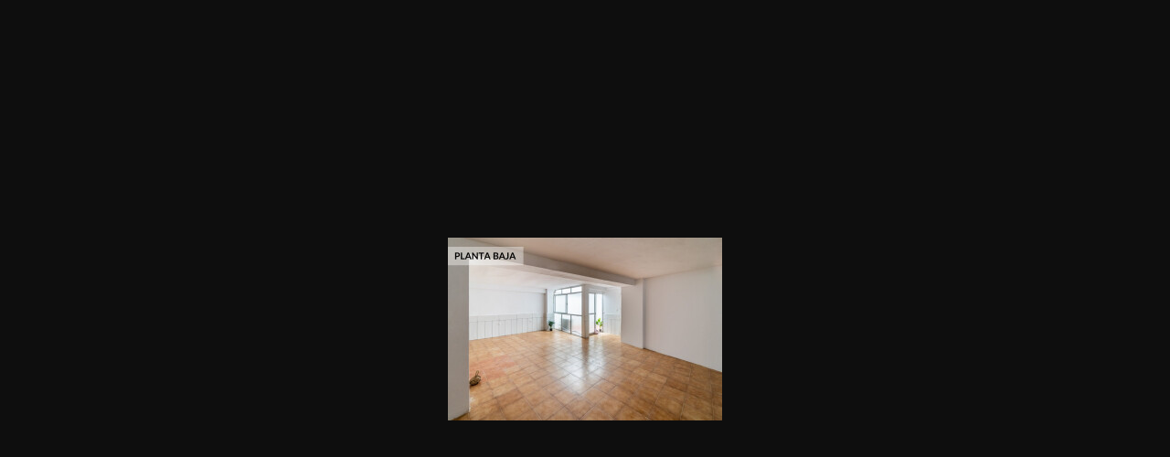

--- FILE ---
content_type: text/plain; charset=UTF-8
request_url: https://app.emblematic.es/thumb/private/300/300/0/files/shares/agencies/17/properties/69824/65084bca0538c4.80940021
body_size: 15109
content:
���� JFIF  ` `  �� ;CREATOR: gd-jpeg v1.0 (using IJG JPEG v80), quality = 90
�� C 


�� C		��  �, ��              �� O 	   !1AQq"a��#2B����$R��3bs��'4Cr�����%Scdt���5T��             �� +     !1A2Q"q3Ba#�R���   ? �ؚ�)b�R�T�K�BIL��qLu&�Y���x�a�;�G�lj����85>,�2�:�I����ICXB�_���=�(t�v��7֠2�~���a.��(hk�A����Ƶ��kY�gi�֊`� s�L�*�v�pM5���Ӹo�Y0P�)Q��MbЫ!=3�F�B�`���Z �Bs�v�P�$5cQ�cʰE���EQ;X8@�>��B�5���D�j�sR��c�3�@�eXd��X�gm�a�4D�A�@,)�;�DQ̘���1���45���Y:���5��ϒ���Z��8#E�� z� �z���������� ��lo�D ����� :^(*L`�}������ ��&4�&���?�_�jP�L���ۛ��� 5/�����9����)>=����":��GZBї� ~C��/�y�zpn�ѳ?������2�/�h�=*/�b�� ��� �/��� �_f3�uk='Z6��E�[����|Ms��tBV���c�)(�h���o��(Ȕ^�}aB�G��:�j=��w��(X��4�B�%[��q4ɋC���kg�
���ɡf�D�n��`�e���D<&Az(�m�F�4� ⅘�'}�h��hs�F��h�9mj0����(�AX�}��ج"�sD1���B�	���wd�'��ȋ�w>�@'_���u��lc�עy��z'�>��=Y����I�iQOke�\\O�Lo�$7s�"�N��/9č���{�=K�7j~��=A�i��%�2�-y��*���+��� PJ$vPI=��A���I�+�'�}W�}&𕦫6���қS�<7h��os۴��Ŵ���u/�+G��ɖ��>�{�>����{F�x&}OQ��T70ǧvo)��2�|g�ԻI�������J�<o����kÞ�ng����X��*�6�R!!�>ha�7<i��nv�kAOf'�b���!��@���]��P�nQk_��v�.Q�v���nQ&���]�k�8�[�}%�H��ų�Z�}{,F�h�6�"Ʋ#�A71h�����&��;`-BN �§�t[-v��^�w�Z�M�-�[��Y:��F���9�V��F��ڣ�E<Ys���tm[Q�k-U��uW\n�c�"><FM�eb�l��P��^#b�	�S|y�<���ymZ<��t��Ī�Ec�_Z�Á�/��cӋ�m� ������7SE�~<��;A���h!�� \f�Ʋ�<E�z��-ū��qFߠ�a53�7 q-E�st��L�/�3'qL���[�\���&YǍ�D�(=	�`�Ubh�(#��L��㍏��@ǾO��V �.Pv�)������N�PشG�NsE�P�)"��B<o�j&"��Q�jOO��z7�t~����~U�`���8�������;��D����z��s��m�0�VM��[T�9��|�7$,�&�hI����Qev�-p~tt�T-�RMJ��G�ִ50u�h������ P��0EΙ�ɒ��O�~ �hd���,=���x��EkCqg#�������6)�]��c|���I햎�ϯ�-N�q����1�>#jQ�J	a��Z+r���(`}�����1��:t���[�GO&ړ����"����ss�m�de�~.����	#z���,��b��"ts��j|Z(�������a��Ɔ����(��.5mu.q��2���W�}�D��h�F�s�N�-�m��e�'T$�8�LZ$䍎(�9`8�9�� �'빬a��X"hWj�+�
��#ʱ�)��W5�*=����ѳ�I>�'�3Ccļ	x��љ��J���|!�qn����v� lVF�}B��iGEw���Xam�b	�F��n<�o1�)�=��E�m@d�J���4(k(��ϒ�G��A���.81����C�y MƗso�8����ILk3zΛg0"��	OO� ��:k��ny�Y����m)aڀ��Ea��O���g@�h�
��}��kg��N���}�c���2fKQ��#���Q�]�Z8̊=�KMћ��7d�
8�0G��a�Vq�0=���Lr:c�Ф�I��6Z��hI�~|w�c,�-;�/�Dܣ�n)?C����#�$�;r���qhu$͎�Ė�J9e�h]٣��G�)P�![{�~��D�K���ϴ�,����hC�;���+��>�`�e��r9��
*Ir�Uf�@@d���<�d����[K!9�υ%���v$�<E� ӱ�s�L�M�#aoف�=H*��4R��-�t���w���<4O�l?�(.��>�d4�-���u��5�X��qE#X� ���

dn�����Pɑ��u�ϝ�dr[��E2F���'��Р���rɟT�(U��Q�YA���܁WZ4^�>%7��pA���p���������Ɠ��2�T90]M���>��ߔ���n�7w�������N,�{���G�{��|���_�ޗ��
��2����-��Ob��B,{��e#��Vg.��wykZ�Ԟ�<bE�9M#��@��@�Ed��.,��Vdo��kqfRLw���t�a>�xyz�Q���i��4٘��<-��"��4h6[��췊F�� T�qL�Mth4�cQ��$ݠ�z�~$�,�KH��:G=�n����&�,��h[��ӶKBw�[|V�[tg$�bˈ��D�'�ŭ
���q|�a�JG���,W$X�ǘ�䷙�2���1ت��EO��h(�-�mF:Q�,i�_
4-��u�B1��J�g���У&N��l�󝪢	��?��!=>[��[�Tew�U���*���kqC���N+(�[<c�w��I����ո��>�r!x��P�̦BcQ�P�<Mȍ��9�QJ�Ȯ��I.�y��L�l��$!}����ɉ��\� �?y��4�3���ï����d`��OB�	��j>�R,��]���nH{�q��#
A�z����xKQP~��=ͽn��s>��n�?������H�� ���޹&�tucv�n��J�=լ3�~��n�,g:4�7Z,��l����G�>�u�	�ut��C��[��U�?f�Y�AYX��<W�P\[���7��)?�f^�\�E�Cj��E�1�=�)��&)7��"�����S��&��� ܬ���jtR���p��G7}�K��)>�6d軭h�Xi@(Ǯ�kF-�`��+[
z4P�u�Z�=�2�&hТ�FR�r`4(һQ�X�\QHF3Q� ��Z�a`v�a7$Р��.8�C�� ��1�Ϧ}XPo�t��0D3�h#�K�D�{�'�X�0�w��Ʊ���� �~�4b6Y7Ïx��+.����thB�*�ѽ�Q�@}c]:t�fd }G�����̗��Rۊx�Z���[^[qc$��؝���%&���Rl�wv��l:��ch�xe-1�!}C�|�����G*k�L�W���֟�iR��i��1bS���[z��+-��@��}��uXn�W{֎�+G"HW��n��+%C���&�Q�WLy4LN渾�Ὼ��� �AD�Ϛ�8��SzE��Rki��(�m!h�M��}��<��Gn'p�A�����]��55-d��� �%$�89��jЋh���4/�� h�_�iG'Ey���={���O�����n��Gdz�H=;�paSA�"��[�֠�c8����S$w�r|h�/���뚹�L��`�M �A�5ʼ?�K�)
.�k�Y #�$�ƕ��F�TQ�+ְ�
�XR6�B2:�h��f�m�YJ6(Y��y��D���
1{3�X��Q�1��0���4�Lb6&����@��r��	dRǱ�-�N-LYK�q�.��1����m��֣��S�����Q!���V!�{�Y��8c򣡼k��4Z����Ilu�`�S��S��M�Lڴ�u+�����H�U},\����� ��|�׋���� G�� &V������G�L9�O�=�z��}�?���U����E��?��W ����#���E��~�������"� j������ c���k��	C&kǏˢ/���Z�"���6s
��L���Ž1�1��
IN ��1�+P�q�� �65� n��zQB����H��m�`�_�x�B� �A� Q�f}3�U=��q�$�0��aB�L�4�3D�.8�a��QB�cc��
dx��R�{,�+f+�~l�^������?��-��Qڴ�9����/� I�*�Ώ�߻�w�"�d}Đ���"�2jr;�y#���Lݳ��c���BO�rt0� îL��:����?G�� &�Y����)��{Оގ���M4���E/=����d���U��2�7N��(����:����f�s�k�7�����=q�bݺV0��@C� �?u��+胆[6��*~�.�D[�1f:(BP)��`cO}�H�k�=`7CXVGֈ�m�`$oWޤ]���`�8^1��8.���4{�g֟/�Pr�� �k��:b.��`�=Z���l?l�(�覐�� V!$8��5�:��&���b���O�� µ��Ư�u��9-������ *H	��Ǒ��شC&��Lf%ʓ��b=�Sb�~2ԡM*YX�F6a��'�Cn�q�:k����S�h6�`�op��r:<��#�𮜼_�3��ݔ���[9z�7� �#�5��d'�Ʃ�\Qk�VZv��7q�y�滳�|vm���}��좍:��V�Y�A���t�v9o#,ң�9i8��� A��B�*�ie�.�������6�>�IR�g�ޞ5��K�t����srD��g��|�\���;;� ���`�ۣ�z��� �v�e��G,��-��L�w� ��߉���gA�]}i}�����yv.p1�d�ņ��K����,pח�B���ڵ�)+!}�+��3�T���ǥ+���%
��	���\�q;0*���:
�=͹�V�}!�8y���D+#��t�/eF��LZ��0�xoOB��(��Xg���lv�b�G�E{�ah�JŁ�*��z�B�7����N/!8���4{�Q<��ޢ����rmڽ�E��P������)�3��Ι#uaa�<�INbUG�n���.�Ƣ�e��8�Q0�Ã�I��>�1
[)���-���||h�zKT6-�kվ��� r�I�UvV�Q����@ч�yɡH�}nc��,��G���\7�#� �)Śڪ����q��������P��O>2qN'}�=/��P��Q��[K�h9Vt�$�ʰ�9?w�ץ�G��Rm��_�7ˤ�&�=��A*Z\/42�ׄ+7ĳ\���?��"��}��溉�+$��[�1�|�+Zg�:}�{(�ߙ���i�"�,�#�r}(\2��n3�e^Ny^c������<�b�q=b.e�w���� C�,fbx;�u�=?O��h:b��v�Q2T0
8��`k��<���NN��ju�?�}*�����)�� ��A�]gAK�#���4d�!�$Ov��X3~\J]*�W���f�f���
6V�� ��.oY��x����d���,��v� �X /H���?����p��Y<�K�UѪ��0i)���
p;V����#;����G\�0�<�O#Q.����p������O�,�g�ү��]^�2Ţ~�����[Tʹ}� 6�E�'�	�����2E�W�~�Xǧ�s�?�~�E�h�y/�Հ���V�|�,�oY� =c�J䢶¢����^�������y~��9��#{�,�|��,侓x���N�=3J��bISar9��Eqe�0֙׋��v���6�_0ߵ� ] �B��F$I�
ܹ x�Ƹ�yxb�ά�&YF��?�����ף�5ot]U����bB(�*yԶ�oӿ��^\+�6��?P܊~�5M[�8��.tY���)ciq̃%J�-�w+��|�nu&N^,������ѸY&[���]F�ٕ��f>�?ǀ�ͪ��b������r�"[�$I@���˘��ε���Z4�.g#�� �^Nmf=t�:;_�+�m=�=��+q)/+Q��Mz_�g��L�qՍ��H�c��� Xe�& ���6�KpA�Ϭ���q�	m:� �e�V��k���2���r��6=*�iF�q�~�{�V�i�_��p��L��H�ḓ���{����\*������L�a8S�� �2������Z���Փ�T}�F�!֘���d!"�ӈ�5�FǭcXQ���X�v;��#'z4�C��U:P�&v���n+Ѷ��~���b��ϫ.n`���*���8Q��S�]��-�C�v�E�}|�ȍ����f���rEc�,��)��[�^�nU
Ub*O��Q~v��|,��_���Zt�ݘ\;���E� Q��Ŗ^� �H7�S�$1[@�0.����� ���btG�|?�LIu�Jࠚ���d�(��$~5��}:,�<+Օ����ʷ�ά0W�l��g	ye܊�(���t�EoX��_�_�s[}�j*="�2�'	�q��ՍI�]��$TV��&�+h1�!��c!�9�s�A58�liM^�[+$jI빯cÏy>S�Χ���*��q���� ���+�x�Q��𮁭�
\2�dnS����
8��?�՚T��tؘZkF�?͵�e��C{�5�Bs_��%� ��jV\s+jL��{���'B �W�B=���9#��m���O��[����pjZ����vA�� D��$�0ϱ�FȹA��R�%���)�4 ��i6�Dܪ9�����.O/Lu��s�j[W΍uǤY�W�b��rz�_�64p������XH�Y�sˌ�wZ����}�� ��3ސgMKK��.D�0��0|k��,�����%h��o�1]���Q� �zF���_�G��Q��tŬ~B�T�D:� �N��wQi=k ����`c��b�w���>P�SsA��s�)Xӱ;�h���͖:�����:�eq+�L��i��� ��63_3)�vϡQQ�&�X� 
W�=�KZ��Yd�� �@��A��Hpi��1��	���Q[@��r?0nG�<mEh^ˉv��9�#c�;sywӉHQ�����=���u�&l���G� Ui�Mh,r��}��9h(�?&D�a�"`W�N1���تM�	���R��qϓ�(��͇�nh�2);g
>=k��<��
]��� 2��I���6r��(_ٖ^�W#��?�fa�;��B�9b6q�� �R8�+>i�!iř�"��m���^��g��αQ��)-�<I�r9ӕw���� %��;�w��S���p�y�'�sm��C�^�76c�K�-��L�c�����
���+E{~$�<�T#��g����N��k\N����r�������L񬚐q+�� �Z�'�G�~�]��R�#�^ҵ�;S�ܡ�u��V�]��cȿVqO�� d	�������Q�5_D��.U�S�!K4���!,�1�8wV�������ɠ'9��	��Ɗ��j }���w�\�Pӓ�-hN���?ӧO��G7������vQm�]�m�OG�U�aR"'�)�Ͼ�n���Hna���*�98Ǟ��I�^���,#�H�#�>���R�Ž���Rڎ٢���>]ئ���y+�D0�� �!z��S(�f��Z�U����D��}@\ ,�=#\c�N��We+����5�~b}a�� S�;�bк\=�$R$L�h:�BNƭ�"9Y��+��U�����~>>F�LH�r�4��~�sr�+� w�~F����I���
;�g��D����8�2�"�a�l@�֪����W���[i7;,��I��yPm�ǉ:��=��hE�U� ��l{��ǂ�p�����-v2Gd�z�R���OG=�9�6n�dsԜ0?Ƽ챻=<.�������c��}y�=ȯ��m��*�9,NsMh��=hI�d	~O_n�W+U�������('��`��Z�M��Q���6�\�ͬ��Im�a��3��A�,� �H���'n �[�n�ױ�ڮ�v���a���_��=��<r�F� @��i2��{G�e��F�c��
�a��n���~H�vt'�4�f �7��n�#�u��a���<�BP���85Z&1�om1�)S���b�|�!X�4���5�scX�P1s�$)�Zi�k���o���/�~��N�qx2#
1�����}2�
_;�!�^�o����x��C�H�^y6���d���ޙ<Z��0�7�DH���Bڲ_�*�N�{�1$�0�;�V�ml_�?YH�=R��=�u��?�D/��V>��g;��*tO�eBLn��
�Us�}��;3D)x����`�2O���
�V���>>���i-����rfHK�^�NG���Չ�[7�:Irz�jC���k��x�COtmԂ��c+�����*-�-�9`������^���b��=��mb�!�L�~Y�\�7��!-�7�%���e�ѓ��8�[�:�����B���ʕ� GzQp����n�w,7�6��WF~�6Y����ٲ�� -������H�s�+�����i���@�<��̏G̌��Y��8�1��y�G�
�b�����;F=O���H�ٝ�� +.\��R7�W#�ֈe���!�ܪu,�'�ޖ��I{_ݣ�4r2�L0�]�J�e.����<2<���}Q��f+�AI����y�F�
~�������!1�nDF2�E�<��u:��LN*]����|E�/i�,��h/TL��}o���~vh{��~)��S���&�u}(��v�M�}������F-~��g�K���="p��B[jQ,�㱜�nO����]���Y>28'�&?��5�而64� a��HQ�Ʋ�DS�}��u�= �Y�=]j��2�����r�ч���Q�U�d��:�F� Hg�'ڨ����)�3����T[@�E�+ �#��4RB�حp��,S0Q�:�2zU�� �$��B�\\��� ���)�M�.VŊ��}�(�ٜ�Oد,#�g�Kh�a#1�= >���^�ɾ�_Cp�a�a�=�����"u[d3��<�Q;9o��ź`Spa,���̍�'ˠ�W�l��N���e�gl
�4�ϓf�J�ܡ��~��½LR<���j����A�d�vXH����#�Α����s�X���WvU��;�&��{<z����N&�)�V�����0�(�~�{�޹3/g^Z5^�x��#����Ѩ��2*؞�d[���彜���_\�-��Cj��br�8��Lz4$쑷_?ʼ��G���ف��!=��(ە��f��J��^�&���᏾N^e>_�r�GT6��KhC�I �1�yW�εě��W
���g����������<8c���c�#�hu��fS��ۧ��4��!>~h�ΝKu��UO�%�c^rnC����*,u��Z��s/ �'�"�R4����=�2����h�`TW��\����p|�R��4\��3�41Y_\۔� D[�>���lwWd|���28�K�t-ӥ�.��X�4g���=�;��q� Q���8g��f�I���ڹT[嶘��H������1�X���7'��h��2ʁ��)�rv*g%Q��'zj�m�\G`�6�1gCb5�2s�2�5O'�_�|?܏��4�QĖ�=�Oz�3�i4��`��q���_![�}�Iq��K����N��Gz�3$��I�b3�( y��W�N�qv��ediQ�7��ƃ{�h�Vyuc��IW=���v���p�5�#�VN|��%���e��0� m��(�M'g`��R��y�E<�L;�!ʞY����$�j1
* � D�?�d�d�P��{��x@�S�����UOD��[u��I�d�K���M�HK)�	y�G�~�a�y�+���4�x�PW�?���]�TpKf�OX##�ED?H�����:h�闲����ia<�p�������"����4�^����X�+�s�IѢ]�s�@�W6FΌh��O{����'�n���Q���.�c����̝[ۓֳ�#(3��T�w4���vbk��+=<Q�a$X�쫞��\m^d�]���5���I_8"�ggd(�_�gF6���>ڂo�z�$�f6ѕ�;g8&Bw��'��Z.G%�ͼ�eG��ڣA�����c��n���à����ߢ��V�!P$�RT���hI���jP�	,rB��]1��tR�y\�1 T�5R�BP��4�D���1��� �o�Ԟwv�A��b6WWT�B�Lr������5�"�wiײ%GS��H����扲��q�j�$˚kZ!Ε��w�r���}�Xg�'�FXa���Y�t�Xs���8� JARG��]���4���� O�ޛF�=��r���u��Ze�ws)x�a+�ؐ�$}�,�W�&|��~��'K��1h�^8�q���B���|F��jJ�g�<�� g��}	�e���$-��D�
�"�H,N6��3����O���*Q�7�:Ōp�ݑ#�EQ�`p}�ݱ�U�ycQ������W#-�?�9��uo
��#l�����e(�^ee@y���])E��E��l�.ݲ��H4�c4:��[�f�P/E��S��=h5�J���� ���=��V�$ֶz8�1iM(���G��]�!�RP�:Ub�4Ke1�q����ף�~����KX.\5�v�H�$������k�	3�V���ߤ#�U =1]Qg�u���^�\���=����M#��tM�i��)V�j|�W4�z:qD�j2Z�P?7(�;{�I��	�5�fMF	#�����(<���	M��B	3	�\\[3��7X
�u��Ƽ��g��m�Uί*���1��5����@�J^�13N�l!
�Ҷ?}�5_�3v�����j�s�e�����E���*z�I��e�0s ����c������ٛ��7�dp�R;��>4%#(�$�ԠI�2��x�"4Qյ����A6A����U ��я��#ɍ�rg�L��ĝu����lc�⦩�d�R�IIP%C�S��e<SD�L��/����ڽ���e��ԑ�epA�0mn���fE'�֩D�T��[ga�c���4$��2�W 㾖ѩ��7����̡y�~��$1�{�h�8��*y��$�,�?�9���T������f~��g-�{��_��F~f]�,��x�����x?��xm#�\�:c£���� ��	 �y�3�2��
�M�D)'a�Yd��I��<� -&<�(�`r}"q�B��Q�4�;�.�M��u%�f����h#m�g� �|�<$-�q���
�J�^�&�$��'vj���#Υٮ匟� ��E�+�Fv������GA]1u�&����y'ñv�r�
|��M_~���N���`��(�FM2rZ	��1E'em�����:82B�F�0\?+m�E�#����B3L󥎙����e����6���&W��r����o�\y�u�;���wF7Q�����ʹ�N=�q�ˠn�y:BT:�# .�=���9�ZgV8(��M����ĎC�����=�g|R_�u'�Q�@�����G⭛����m5���r�_?mr�|�t���z3;r?L��.����2�e*6 ���ж�*B���V`dM�n���ih�c�/�d"hG��͌�k��.��	h��C)���₋]��$-��x��!ϴծ�>�2�@��r��1?N)���u'$�ih+ͤ��:�82'��y��U�n_eE�n��<��I%{�U&�I�	�22ɘ)�a̹�����\���``����Q�-�d�wU��\|j�M��q^�د�6#!��@�$[����� ��jgxL澬���3�D�� gU��fM��9+�E"�u���B�",�>� H����d���lyT�����?��N�Tb˷���""�J����obP:׍��4�V{�����=��+��d)�"=G�'��b�c��M��+O�(��$���)?�)92�	wY�䜭�I��T���!MS�d�<��X��Tq]��E�i���r��I*@Q����p8T`��`u��`qЗ��2(qӼWL%H�����JNحԘ���/���IZ#M�{ah�"�T��5��ЎZ�����n�^���$��K�ϯ]�*��r(�$�H��wG+kg��s�����N2�Dy~u�)Z)��g��hٝ�u#�y��z���d��G:��v��O�*�����v���c����EQ?l��"�p6���� n�AP�7�+���6��/�� U-�`�۔�*X_Fu��چ��L$BN��{?�ºQ�6��2�ngtc�I�1\�[���|�x��A�:TUE��RX���L���t��D�BH�5�������rL)4#Oۧ32�'�C��c&��S3�:��젓3j�w�Q-�rƨ� �Ǐ�+�7[!��{Y�^͒|Y9��~MSz��ˆt��� �e!��Q�rTI$�%��d_��A�NHi!f��˜�ΞRB(��h��-����|)8���mh�*v���̏z�
h��W�'O��aJ��έ����:�X�B�o�����#/6��.
�-ް��H�Jy�@�5ģ힂ڤT���Uv��b���S�� ҵ��Tl�j���h��0H!�{����`�-P�q��\\� �<O�+�C��>)�.���4�7�Y/l��ݞ��p�^�����S)%Џa)o>J�y��lG���Jɸ����b�7�Xx�wE�%�ܝ���%ߠ�颫�$�H1�E��dr�������K�rX)��Ʃ	���!��J�sI��u�?��V�V����G�8������Ɲi��ip���y0���v>9��XV?���OL^^gǪ[���+é	���+����JҞ���0�Q�琤]�;�z�T�Qo����TNhI�0?���Y�i��_)�\��:�)}q�����I�'�=�L�ј��\vr!F��w�(���ŽQ��;.H�$c�s6���B�fV��u*{�rh5`�/n T�%�sG��5%�*�-�7�J$�Y� ������S4�hT��-�d���'�7�_ef��'�VD+�L�T�����鑼��sB�p>�?*�d�b�Q�I�"�����W~��yb���M5n�\���]	�g�RI��D�F%��g�$w�ʘ(���ƌ���'|m���I��/2HUU�#�j�fN��v�8��8�3�S��;�t����*�98�
Q�J&��ִ��T
n#��l ��r|�P���B.]	5h�;�_w���"���󯖜�l�\iF)2�����1�t�W9d�����dys�*���l֠�N�f�v%�d� �vk�}Rhg"��l�곷�6�N�#��W�.�E�����[��Ȥ���E=���Ƞ�~���������I��#|�U�b?�;I�[���m�Q�|�+�-WA���B�Kw¯f=՝�GbZ�(F�����pi"Q�5��<�S��Sdd�EK�qp9�� ���{+�3�E�@����P��
�b>��=�����Z2�a+^!X�B�n� mE�N)��q%� �0TQ������Z*��2n�HG$^wa�|jܿ�:��6�[`g1�6#�����QA���m��+���qP�+���y'��{`2�`�:�j��FWX�Mf��4+<Ł�q�L���o��Ξ&�T �`c�?�I�c��w&[u�T�˫c�O��^4�r�d褚����{�1L(�^� ox�n鎚�C.��/Qn׿9 x�]�)H41����(�7wuiIE�+E����sHy���񩦤
k�Ε�1�[?(�F4�Љ��K�@�po�hEQ��`�h�FE�\�~�tyb�'�q��ͨ��e�!�Sֲ�ٺGl�aZvgL�Q��kA�Mqu�"��ޫ�{(�P�a+L$����	�Q��	i�L��n��.s�R)0Ѹ�3��vէ���%!f�����j�Ϙ�	M�Q���K׺�ɲ�-�(N�q��Q�ד��KX�K�������g:]�$��2�,�$���伳��L�#�0T��Ú��ګ/�Á���R�[���Z�ܘ��V�uϴ�R��H�<�\���̜�g����g�T�8# l�ǍdوnD��#� d�1�¬�eD���HrYs��=*wE����K�X����TQHWo���Cm?/1��O��rD2^��ˍ���������v�a��W;?�yWZ|��\Yh�mo��{I�m9���)RFm��+��4�f|z��T�iM%H*6�[mRGVG_P���Ɍ��Dq����%T�L�[N:Q@��InN�FI^�ԏut�ϢWǲŅ����P��s��~�>��?�/�/5��3!x�8�up�\���ր�wYYQ�}q�Se�(���R�H�Q��qO	>�(���Km�?,RnFrG�����"\�L]"{v�fM�7�Z矴V(����WH�*�t�tG���b�����~�F�&�(�Zt27h�7�~����~*�d�w�i G�����2�h�<{�M�*���r�W�*,�(FL�WK��/Z$�b�%���n����5X:�(���Q̊p1���)�6�Hkf)#��%���º �vBKTi4>%�%Kk����;t4�4�'��7#����T�V�+_ٽ�yH���cE������$��r��S�@h�$��r<��[��W{B+�b=LƸ挎��j|F?��